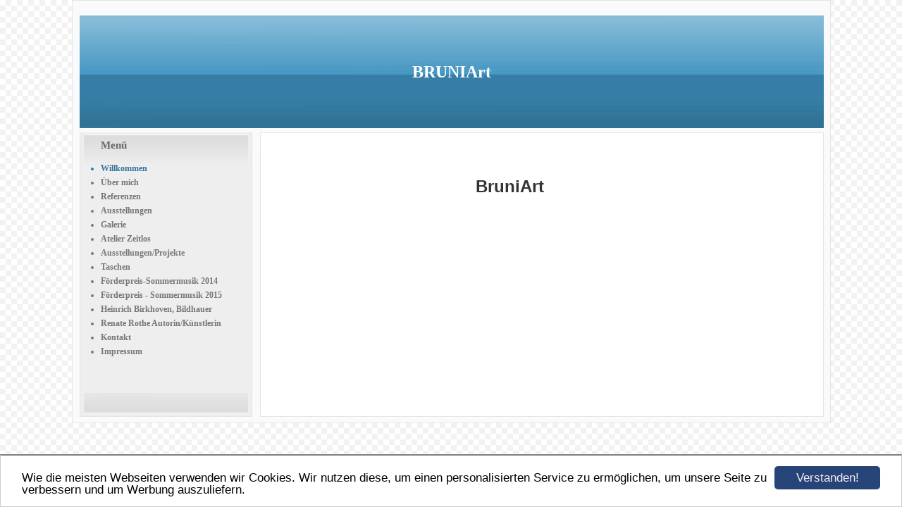

--- FILE ---
content_type: text/html; charset=UTF-8
request_url: https://www.bruniart.de/
body_size: 1887
content:
<!DOCTYPE HTML PUBLIC "-//W3C//DTD HTML 4.01 Transitional//EN" "http://www.w3.org/TR/html4/loose.dtd">
<html>
<head>
      <script>var localizationContent = [];</script><link rel="stylesheet" type="text/css" href="/assets/css/jquery-ui-1.11.4.custom.min.css" />
<link rel="stylesheet" type="text/css" href="/css/froala_style.min.css" />
<link rel="stylesheet" type="text/css" href="/assets/css/font-awesome.min.css" />
<link rel="stylesheet" type="text/css" href="/assets/css/contentLayout.css" />
<script src="/assets/js/jquery-1.10.2.min.js"></script>
<script src="/assets/js/jquery.i18n.min.js"></script>
<script src="/assets/js/setLocalizations.js"></script>
<script src="/assets/js/jquery-ui-1.11.4.min.js"></script>
<script src="/js/owner_check.js"></script>
<script src="/assets/js/main_functions.js"></script>
<script src="/assets/js/cookieconsent.latest.min.js"></script>
<script type="text/javascript">
(function($, window, document, undefined) {
            $(document).ready(function() {
                  $('body').ownerCheck({
                        'url':   'https://admin.hpage.com/',
                        'token': '[base64]'
                  });
            });
        })(jQuery, window, document);
var referrer;

referrer = encodeURI(document.referrer);
if (typeof(referrer) == 'undefined')
referrer = encodeURI(top.document.referrer);

referrer = referrer.split('&').join('[and]');

document.write('<script src="/get_statistics.php?screen_width='+screen.width+'&screen_height='+screen.height+'&referrer='+referrer+'&request_uv_id=1565914046"><\/script>');
window.cookieconsent_options = {
            learnMore: 'Weitere Informationen',
            link: '',
            message: 'Wie die meisten Webseiten verwenden wir Cookies. Wir nutzen diese, um einen personalisierten Service zu ermöglichen, um unsere Seite zu verbessern und um Werbung auszuliefern.',
            dismiss: 'Verstanden!',
            theme: '/assets/css/cookie_consent/light-bottom.custom.css'
      };
</script><meta http-equiv="content-language" content="de"><title>BRUNIArt</title>
<meta http-equiv="content-type" content="text/html; charset=UTF-8">
<meta name="robots" content="index, follow">
<link rel="stylesheet" href="/templates/media/0371/css/style.css" type="text/css">
<link rel="stylesheet" href="/main.css?p=def502008fd60692ea28bd8faeccf9aa3ea2b965acf12234ff29d29e1d77204514bcd136295042967dfc834d01a39ee86099e8a86850aaa0afb1d1ae9cc2d464ba67d218309df378e6d9010049183be5818e71cb9d2dc1629864" type="text/css">
<!--script type="text/javascript">
  window.location.href='http://www.bruni-art.de'
</script-->

</head>
<body>
	<div class="wrapper">
		<div class="header">
			<div id="logo">BRUNIArt</div>
		</div>
		<div class="page">

			<div class="navigation">
				<div class="navi_head">Menü</div>
				<div class="navi_cont">
					<ul>
						<li class="menu active"><a target="_blank" href="/willkommen.html">Willkommen</a></li><li class="menu"><a target="_self" href="/ueber-mich.html">Über mich</a></li><li class="menu"><a target="_self" href="/referenzen.html">Referenzen</a></li><li class="menu"><a target="_self" href="/ausstellungen.html">Ausstellungen</a></li><li class="menu"><a target="_self" href="/galerie.html">Galerie</a></li><li class="menu"><a target="_self" href="/atelier-zeitlos.html">Atelier Zeitlos</a></li><li class="menu"><a target="_self" href="/Ausstellungen/Projekte">Ausstellungen/Projekte</a></li><li class="menu"><a target="_self" href="/taschen.html">Taschen</a></li><li class="menu"><a target="_self" href="/foerderpreis-sommermusik-2014.html">Förderpreis-Sommermusik 2014</a></li><li class="menu"><a target="_self" href="/foerderpreis-sommermusik-2015.html">Förderpreis - Sommermusik 2015</a></li><li class="menu"><a target="_blank" href="http://heinrichbirkhoven.jimdo.com/" rel="nofollow">Heinrich Birkhoven, Bildhauer</a></li><li class="menu"><a target="mf" href="http://www.renaterothe.de">Renate Rothe Autorin/Künstlerin</a></li><li class="menu"><a target="_self" href="/kontakt.html">Kontakt</a></li><li class="menu"><a target="_self" href="/impressum.html">Impressum</a></li>					</ul>
				</div>
			</div>

			<div class="content">
				<div class="cont_head"></div>
				<div class="cont" id="cont">
					<div class="cont_text">
						<p><p style="margin-left: 80px;">
	&nbsp;
</p>
<h1 style="margin-left: 80px;"><big><span style="font-family:arial;"><strong><span style="font-size:24px;">&nbsp; &nbsp; &nbsp; &nbsp; &nbsp; &nbsp; &nbsp; &nbsp; &nbsp; &nbsp; &nbsp; &nbsp; &nbsp; &nbsp; &nbsp; BruniArt&nbsp;&nbsp; &nbsp; &nbsp; &nbsp; &nbsp; &nbsp; &nbsp; &nbsp; &nbsp; &nbsp; &nbsp; &nbsp; &nbsp; &nbsp; &nbsp; &nbsp; &nbsp; &nbsp; &nbsp; &nbsp; &nbsp; &nbsp; &nbsp; &nbsp;</span></strong></span></big></h1>
<p style="margin-left: 80px;">
	<span style="font-size:22px;"><img align="" alt="" height="480" src="https://file2.hpage.com/013077/62/bilder/2.jpg" style="padding:0px;margin:0px;" width="610" /> &nbsp; &nbsp; &nbsp; &nbsp; &nbsp; &nbsp; &nbsp; &nbsp; &nbsp; &nbsp; &nbsp; &nbsp; &nbsp; &nbsp; &nbsp; &nbsp; &nbsp; &nbsp; &nbsp; &nbsp; &nbsp; &nbsp; &nbsp; &nbsp; &nbsp; &nbsp; &nbsp; </span>
</p></p>
					</div>
				</div>
			</div>

			<div class="clearfix"></div>
		</div>
		<div class="footer"></div>
	</div>
</body>
</html>


--- FILE ---
content_type: text/css
request_url: https://www.bruniart.de/templates/media/0371/css/style.css
body_size: 577
content:
.clearfix {
      clear: both;
}

html, body {
	height: 100%;
	margin: 0;
}

a {
	color: #000;
    text-decoration: underline;
}

a:hover {
	color: #0066FF;
	text-decoration: none;
}

body {
	background-image: url("../img/bg.gif");
	color: #333333;
    font-family: verdana;
    font-size: 12px;
    font-weight: normal;
    text-align: left;
}

.wrapper {
	margin: auto;
	width: 1075px;
	background-image: url("../img/page_layer.jpg");
	border: 1px #e5e5e5 solid;
}

.header {
	background-image: url("../img/header.jpg");
	width: 1075px;
	height: 187px;
}

#logo {
	color: #FFFFFF;
    font-size: 18pt;
    font-weight: bold;
    padding-left: 15px;
    padding-top: 88px;
    text-align: center;
	width: 1046px;
}

.page {
	background-image: url("../img/page_top.jpg");
	background-repeat: no-repeat;
	width: 1075px;
	min-height: 370px;
}

.navigation {
	width: 261px;
	min-height: 300px;
	float:left;
	color:#fff;
}

.navi_head {
	width: 200px;
	color: #666666;
    font-size: 11pt;
    font-weight: bold;
    padding: 10px 20px 5px 40px;
}

.content {
	float:left;
	width: 814px;
	min-height: 300px;
}

.cont_head {
	width: 770px;
	background-image: url("../img/cont_head.jpg");
	background-repeat: no-repeat;
	padding: 10px 20px 10px 20px;
	color: #367EA6;
    font-size: 11pt;
    font-weight: bold;
}

.cont {
	margin-left: 6px;
	width: 799px;
	min-height: 300px;
}

.cont_text {
	padding: 0 15px 0 15px;
}

.footer {
	background-image: url("../img/footer.jpg");
	width: 1075px;
	height: 42px;
}

.navi_cont > ul > li > a {
	color: #777777;
    font-weight: bold;
    text-decoration: none;
}

.navi_cont > ul > li > a:hover {
	color: #111111;
    text-decoration: none;
}

.navi_cont > ul > li.active, .navi_cont > ul > li.active > a {
      color: #33779C;
}

.navi_cont {
	width: 240px;
}

.navi_cont > ul > li {
	color: #777777;
	margin-top: 5px;
	margin-bottom: 5px;
}

.navi_cont > ul  {
	padding-left: 40px;
}

.submenu_item {
	margin-left: 18px;
}

.menu_heading {
	display: inline-block;
	list-style-type: none;
	margin-top: 10px !important;
	margin-bottom: 10px !important;
	color: #000 !important;
	font-size: 10pt;
	font-weight: bold;
}

.submenu_item + .menu_heading {
	font-size: 10pt;
	margin-top: 7px !important;
	margin-bottom: 7px !important;
}

.menu_separator {
	list-style-type: none;
	margin-top: 12px !important;
	margin-bottom: 12px !important;
}
